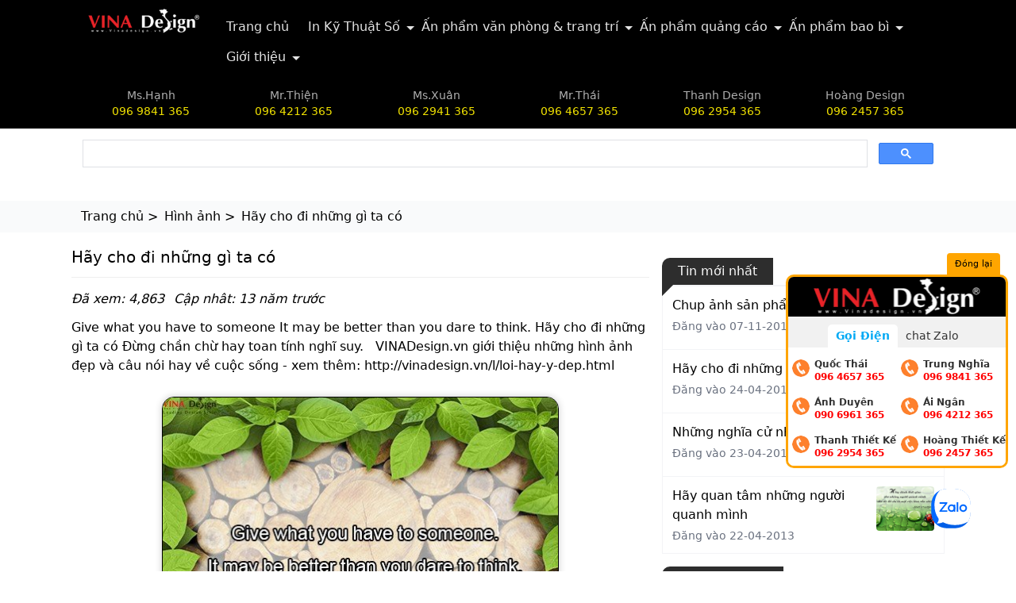

--- FILE ---
content_type: text/css
request_url: https://vinadesign.vn/extension/product/css/style.css?v=1769850326
body_size: 806
content:
.tags a {
  display: inline-block;
  padding: 1px 3px;
  margin-bottom: 3px;
}
.tags a:after {
  display: none;
}
.icon-cart {
  position: relative;
}
.icon-cart .counterCart {
  line-height: 17px;
  position: absolute;
  background: red;
  color: #fff;
  padding: 0px 6px;
  border-radius: 3px;
  bottom: 90%;
  left: 90%;
  font-size: 12px;
  font-weight: bold;
}
.priceBlock .amount {
  color: red;
  font-weight: bold;
}
.priceBlock .old {
  font-size: 90%;
  color: #555;
  text-decoration: line-through;
}
.tableTerm {
  font-size: 14px;
  background-color: #f3f3f3;
  padding: 5px 10px;
  border: 1px solid #e0e0e0;
  border-radius: 3px;
}
.tableTerm .termLine {
  overflow: hidden;
  padding: 4px 0 4px;
}
.tableTerm .termName {
  width: 100px;
  font-style: italic;
  display: inline-block;
}
.tableTerm .termValue {
  display: inline-block;
  font-size: 16px;
}
.pPolicy {
  border: 3px solid #efefef;
  padding: 10px;
  font-size: 14px;
  border-radius: 5px;
}
.pPolicy .titlePolicy {
  padding-left: 34px;
  background-image: url(../plugins/img/privacy.png);
  background-size: 25px;
  background-repeat: no-repeat;
  min-height: 34px;
  background-position: 0px 0px;
  line-height: 27px;
  font-weight: bold;
}
.pPolicy p {
  margin-bottom: 6px;
}
.pPolicy ul {
  padding-left: 0px;
  list-style: none;
  margin-bottom: auto;
}
.pPolicy ul li {
  position: relative;
  padding-left: 15px;
  border-top: 1px solid #efefef;
  padding-top: 5px;
  padding-bottom: 5px;
}
.pPolicy ul li:after {
  content: "";
  background-color: #839294;
  width: 5px;
  height: 5px;
  position: absolute;
  left: 0;
  top: 12px;
}
.singleProduct .tags a {
  background-color: #def5ff;
  color: #008eff;
  padding: 1px 10px;
  font-size: 14px;
  border-radius: 4px;
}
.itemProduct {
  box-shadow: 1px 1px 6px #0000001c;
  position: relative;
  height: 100%;
  background-color: #fff;
}
.itemProduct .wrapImage .obj {
  object-fit: cover;
}
.itemProduct .pName {
  font-size: 14px;
  line-height: 18px;
  font-weight: bold;
  color: #333;
}
.itemProduct .summary {
  padding: 10px;
  border-top: 1px solid #efefef;
}
.sidebarBlock {
  padding-bottom: 15px;
  margin-bottom: 15px;
}
.sidebarBlock .title {
  padding-bottom: 5px;
  margin-bottom: 5px;
  border-bottom: 1px solid #dfdfdf;
}
.itemProductList .image {
  width: 30%;
  max-width: 300px;
  margin-right: 10px;
  float: left;
}
.itemProductList .image .wrapImage {
  border: 1px solid #efefef;
  border-radius: 5px;
}
.itemProductList .pName {
  font-size: 18px;
}
.itemProductList .intro {
  color: #333;
}
.cartItem {
  padding-bottom: 10px;
  margin-bottom: 10px;
  border-bottom: 1px solid #efefef;
  overflow: hidden;
}
.cartItem .image {
  width: 80px;
  float: left;
}
.cartItem .summary {
  padding-left: 90px;
}
.cartItem .summary .pName {
  font-size: 14px;
  color: #333;
}
.cartItem .summary .pName a {
  color: #333;
}
.totalCart .amount {
  font-weight: bold;
  font-size: 22px;
  color: red;
}
.errorCheckoutInfo {
  font-size: 13px;
  border-top: 1px solid #efefef;
  margin-top: 15px;
}
.errorCheckoutInfo ul {
  padding-left: 15px;
}
.errorCheckoutInfo ul li {
  color: #777;
  padding: 1px 0;
}


--- FILE ---
content_type: text/css
request_url: https://vinadesign.vn/extension/hotline/HotLineFloat.css?v=1769850326
body_size: 972
content:
.floating-hotline {
    position: relative;
    z-index: 999
}

.floating-hotline .footer-action {
    padding: 7px;
    text-align: center;
    border-top: 1px solid #f4f4f4;
    margin-top: 5px;
    font-size: 12px
}

.floating-hotline .footer-link {
    margin-top: 5px
}

.floating-hotline .footer-link a {
    display: block
}

.floating-hotline .f-header-tools {
    position: absolute;
    bottom: 100%;
    background-color: var(--bg-header-tools, orange);
    border-top-left-radius: 4px;
    border-top-right-radius: 4px;
    right: 10px
}

.floating-hotline .f-header-tools button {
    transition: all .15s;
    background-color: transparent;
    border: none;
    font-size: 11px;
    padding: 3px 10px 5px;
    white-space: nowrap;
    box-shadow: none;
    outline: none;
    cursor: pointer
}

.floating-hotline.in-active .f-header-tools button {
    font-size: 16px
}

.floating-hotline.br {
    position: fixed;
    bottom: 10px;
    right: 10px
}

.floating-hotline .wrap-body {
    height: 100%;
    overflow: hidden;
    margin: auto;
    width: var(--floating-width, 280px);
    font-size: 14px;
    transition: all .15s;
    opacity: 1;
    visibility: visible
}

.floating-hotline .wrap-body > div {
    border: var(--floating-border, 3px solid orange);
    width: var(--floating-width, 280px);
    background-color: var(--floating-bg, #f1f1f1);
    border-radius: 10px;
    overflow: hidden
}

@media (max-width: 991px) {
    .floating-hotline .wrap-body > div {
        width: 100%
    }
}

.floating-hotline .wrap-body.in-active {
    height: 0 !important;
    width: 0;
    border-width: 0;
    opacity: 0
}

.floating-hotline ul {
    margin: auto
}

.floating-hotline ul li {
    list-style: none
}

.floating-hotline .f-header {
    padding-bottom: 5px;
    margin-bottom: 5px;
    text-align: center
}

.floating-hotline .f-header img {
    max-width: 100%;
    max-height: 50px;
    -o-object-fit: contain;
    object-fit: contain
}

.floating-hotline .f-tab ul {
    display: flex;
    justify-content: center;
    align-content: center;
    align-items: center;
    padding: 0;
    list-style: none
}

.floating-hotline .f-tab ul li a {
    display: block;
    padding: 4px 10px;
    color: #333;
    text-decoration: none;
    min-width: 80px;
    text-align: center
}

.floating-hotline .f-tab ul li a.active {
    color: #03a9f4;
    font-weight: 700;
    background-color: #fff;
    border-radius: 0;
    border-top-left-radius: 5px;
    border-top-right-radius: 5px
}

.floating-hotline .f-body {
    padding-top: 5px;
    background: #fff
}

.floating-hotline .f-body ul {
    padding: 0;
    display: flex;
    flex-wrap: wrap
}

.floating-hotline .f-body li {
    list-style: none;
    min-width: 50%;
    max-width: 50%
}

.floating-hotline .f-body a.item-contact {
    display: block;
    line-height: 16px;
    white-space: nowrap;
    font-size: 12px;
    position: relative;
    padding: 8px 3px 8px 33px
}

.floating-hotline .f-body a.item-contact:hover {
    background-color: #f0f0f0
}

.floating-hotline .f-body a.item-contact .name {
    display: block;
    font-weight: 600;
    color: #333
}

.floating-hotline .f-body a.item-contact .phone {
    color: red;
    font-weight: 700
}

.floating-hotline .f-body a.item-contact .icon {
    width: 22px;
    height: 22px;
    display: block;
    position: absolute;
    top: 10px;
    left: 5px;
    margin: auto;
    background-position: 50%;
    background-repeat: no-repeat;
    border-radius: 50%
}

@media (max-width: 991px) {
    .floating-hotline {
        left: 0;
        width: 80%;
        margin: auto;
        right: 0 !important;
        bottom: 100px !important
    }

    .floating-hotline .f-header-tools {
        z-index: 9;
        text-align: center;
        background: none;
        position: fixed;
        top: 50%;
        left: auto;
        right: 0;
        bottom: auto;
        margin: auto
    }

    .floating-hotline .f-header-tools button {
        font-size: 16px;
        background-color: var(--bg-header-tools, orange);
        border-radius: 15px 0 0 15px
    }

    .floating-hotline .f-header-tools button i {
        display: block;
        width: 30px;
        height: 30px;
        line-height: 20px;
        font-size: 14px;
        text-align: center;
        background-color: #fff;
        padding: 5px;
        border-radius: 50%;
        margin: auto;
        margin-bottom: 4px;
        color: #000
    }

    .floating-hotline .wrap-body {
        width: 100% !important;
        height: auto !important
    }
}

--- FILE ---
content_type: application/javascript; charset=utf-8
request_url: https://vinadesign.vn/themes/vinadesign-tailwin/js/image-scroll.js
body_size: 311
content:
(function( $ ){
    $.fn.scrollImage = function(){

        var imageScrollGetHeight = function( $this ){
          var imageh = $this.find( 'img' ).height(),
              screenh = $this.height();
          return parseInt( screenh - imageh );
        };

        var onHover = function(){

            // Don't scroll the image if image's height is smaller that screen's height
            if( imageScrollGetHeight( $( this ) ) > 0 )
                return;

            $ele = $( this ).find( 'img' );
            $ele.stop();

            var duration = $( this ).attr( 'data-duration' );

            if( ! duration ){
                duration = 5000;
            }

            $ele.animate({
                bottom: 0
            },parseInt( duration ) );
        };

        var onRelease = function(){

            $ele.stop();
            $ele.animate({
                bottom: imageScrollGetHeight( $( this ) )
            },500);
        };

        var setImagePosition = function( $this ){
            $this.find( 'img' ).css({
                bottom: imageScrollGetHeight( $this )
             });
        }

        this.hover( onHover, onRelease );

        var that = this;

        $( window ).resize( function(){

            that.each( function(){
                setImagePosition( $( this ) );
            });
        });

        return this.each(function() {
            setImagePosition( $( this ) );
           
        });
    };
})( jQuery );



--- FILE ---
content_type: application/javascript; charset=utf-8
request_url: https://vinadesign.vn/themes/vinadesign-tailwin/js/theme.js
body_size: 1472
content:
$('.homepage-slider').owlCarousel({
    items:1,
    autoplay: true,
    nav: true,
    dots: false,
    loop: true
});

$('#open-menu-mobile').on('click', function () {
    $('#menu-mobile-wrap').stop(true, true).slideToggle();
});

$(document).ready(function() {
    if ($('#pricePills').length) {
        var w = $('#tab1').closest('.nav-item').width();
        $('#pricePills').find('.indicator').css({'width': w, 'left': 0});
    }

    dangkyForm('saleServices', 'getFormRegisAjax');
    dangkyForm('wappServicesAds', 'getFormRegisAjax');
    dangkyForm('saleCovid', 'getFormTrialAjax');
    dangkyForm('wappServicesHosting', 'getFormRegisAjax');
    dangkyForm('wappServicesBrand', 'getFormRegisAjax');
    dangkyForm('wappServicesLogo', 'getFormRegisAjax');
    dangkyForm('wappServicesWrite', 'getFormRegisAjax');
    dangkyForm('button-contact-vr', 'getFormContactAjax');
    dangkyForm('csRegis', 'getFormContactAjax');
    dangkyForm('csQuote', 'getFormContactAjax');
}); 

$(window).on( 'load', function(){
    $( '.duanmau' ).scrollImage();
});

if ($('#landingPage').length) {
    var app = new Vue({
        el: '#landingPage',
        data: function() {
            return { 
                activeNames: ['1']
            };
        },
        methods: {
            handleChange(val) {
                console.log(val);
            },
            open(v, e) {
                $('.' + e).find('.ds-content').hide();
                $('.' + e).find('.ds-open').removeClass('ds-hide');
                $('.' + e).find('.ds-close').addClass('ds-hide');
                $('.' + e + v).find('.ds-content').fadeIn();
                $('.' + e + v).find('.ds-open').addClass('ds-hide');
                $('.' + e + v).find('.ds-close').removeClass('ds-hide');
                $('.dsimg').hide();
                $('.' + e + '1' + v).fadeIn();
            },
            close(v, e) {
                $('.' + e + v).find('.ds-content').fadeOut();
                $('.' + e + v).find('.ds-open').removeClass('ds-hide');
                $('.' + e + v).find('.ds-close').addClass('ds-hide');
                $('.dsimg').hide();
                $('.' + e + '11').fadeIn();
            },
            shown(v, e) {
                var is_ok = $('.' + e + v).attr('data-shown');
                if (is_ok == '1') {
                    $('.' + e).find('li').attr('data-shown', 1);
                    $('.' + e).find('.ds-content').hide();
                    $('.' + e).find('.ds-open').removeClass('ds-hide');
                    $('.' + e).find('.ds-close').addClass('ds-hide');
                    $('.' + e + v).find('.ds-content').fadeIn();
                    $('.' + e + v).find('.ds-open').addClass('ds-hide');
                    $('.' + e + v).find('.ds-close').removeClass('ds-hide');
                    $('.dsimg').hide();
                    $('.' + e + '1' + v).fadeIn();
                    $('.' + e + v).attr('data-shown', 2);
                } else {
                    $('.' + e + v).find('.ds-content').fadeOut();
                    $('.' + e + v).find('.ds-open').removeClass('ds-hide');
                    $('.' + e + v).find('.ds-close').addClass('ds-hide');
                    $('.dsimg').hide();
                    $('.' + e + '11').fadeIn();
                    $('.' + e + v).attr('data-shown', 1);
                }
            },
            getForm(id) {
                var params = {
                    id: id
                };
                var app = this;
                getAjax('getFormTrialAjax', params, function(r) {
                    if (typeof r != 'undefined') {
                        $('#landingPage').find('.dataAjax').html(r);
                    } else {
                        app.$message({
                            showClose: true,
                            message: 'An unknown error occurred, please try again.',
                            type: 'error',
                            duration: 5000,
                            position: 'top-left',
                            offset: 60
                        });
                    }    
                });
            },
            
        },
        created: function () {
            $('#landingPage').show();
        }
    }); 
}

function shown($e, $tab) {
    
    if ($tab == 'tab1') {
    	var w = $($e).closest('.nav-item').width();
    	$('#pricePills').find('.nav-item a').removeClass('nav-active');
    	$('#tab1').addClass('nav-active');
    	$('#tabContent2').fadeOut();
    	$('#tabContent1').fadeIn();
    	$('#pricePills').find('.indicator').css({'width': w, 'left': 0});
	}

	if ($tab == 'tab2') {
		var l = $('#tab1').closest('.nav-item').width();
    	var w = $($e).closest('.nav-item').width();
    	$('#pricePills').find('.nav-item a').removeClass('nav-active');
    	$('#tab2').addClass('nav-active');
    	$('#tabContent1').fadeOut();
    	$('#tabContent2').fadeIn();
    	$('#pricePills').find('.indicator').css({'width': w, 'left': l});
	}
}

function dangkyForm(e1, e2) {
    if ($('#' + e1).length) {
        var app = new Vue({
            el: '#' + e1,
            data: function() {
                return { 
                    more: 1
                };
            },
            methods: {
                regis(v) {

                },
                getForm(id) {
                    var params = {
                        id: id
                    };
                    var app = this;
                    getAjax(e2, params, function(r) {
                        if (typeof r != 'undefined') {
                            $('#' + e1).find('.dataAjax').html(r);
                        } else {
                            app.$message({
                                showClose: true,
                                message: 'An unknown error occurred, please try again.',
                                type: 'error',
                                duration: 5000,
                                position: 'top-left',
                                offset: 60
                            });
                        }    
                    });
                },
                btClose() {
                    myStorage = window.localStorage;
                    myStorage.setItem('btClose', 2);
                    this.more = 2;
                },
                btMore() {
                    myStorage = window.localStorage;
                    myStorage.setItem('btClose', 1);

                    this.more = 1;
                }
            },
            created: function () {
                myStorage = window.localStorage;
                const btClose = myStorage.getItem('btClose');
                if (typeof btClose != 'undefined' && btClose == 2) {
                    this.more = 2;
                } else {
                }
                $('#' + e1).show();
            }
        }); 
    }
}

function postAjax(href, params, callback) { 
    var href = $('#' + href).val();
    $.ajax({
        'url': href,
        'async': true,
        'type': 'POST',
        'data': params,
        'success': function(response) {
            if (typeof callback == 'function') {
                callback(response)
            } 
        },
        error:function(xhr){
            console.log(xhr.responseText);
        }
    }).done(function() {
    });

    return true;
}

function getAjax(href, params, callback) { 
    var href = $('#' + href).val();
    $.ajax({
        'url': href,
        'async': true,
        'type': 'GET',
        'data': params,
        'success': function(response) {
            if (typeof callback == 'function') {
                callback(response)
            } 
        },
        error:function(xhr){
            console.log(xhr.responseText);
        }
    }).done(function() {
    });

    return true;
}

--- FILE ---
content_type: application/javascript; charset=utf-8
request_url: https://giaodien.muabannhanh.com/cdn/element_ui2.9/vi.js
body_size: 1119
content:
(function (global, factory) {
  if (typeof define === "function" && define.amd) {
    define('element/locale/vi', ['module', 'exports'], factory);
  } else if (typeof exports !== "undefined") {
    factory(module, exports);
  } else {
    var mod = {
      exports: {}
    };
    factory(mod, mod.exports);
    global.ELEMENT.lang = global.ELEMENT.lang || {}; 
    global.ELEMENT.lang.vi = mod.exports;
  }
})(this, function (module, exports) {
  'use strict';

  exports.__esModule = true;
  exports.default = {
    el: {
      colorpicker: {
        confirm: 'OK',
        clear: 'Xóa'
      },
      datepicker: {
        now: 'Hiện tại',
        today: 'Hôm nay',
        cancel: 'Hủy',
        clear: 'Xóa',
        confirm: 'OK',
        selectDate: 'Chọn ngày',
        selectTime: 'Chọn giờ',
        startDate: 'Ngày bắt đầu',
        startTime: 'Thời gian bắt đầu',
        endDate: 'Ngày kết thúc',
        endTime: 'Thời gian kết thúc',
        prevYear: 'Năm trước',
        nextYear: 'Năm tới',
        prevMonth: 'Tháng trước',
        nextMonth: 'Tháng tới',
        year: 'Năm',
        month1: 'Tháng 1',
        month2: 'Tháng 2',
        month3: 'Tháng 3',
        month4: 'Tháng 4',
        month5: 'Tháng 5',
        month6: 'Tháng 6',
        month7: 'Tháng 7',
        month8: 'Tháng 8',
        month9: 'Tháng 9',
        month10: 'Tháng 10',
        month11: 'Tháng 11',
        month12: 'Tháng 12',
        // week: 'week',
        weeks: {
          sun: 'CN',
          mon: 'T2',
          tue: 'T3',
          wed: 'T4',
          thu: 'T5',
          fri: 'T6',
          sat: 'T7'
        },
        months: {
          jan: 'Th.1',
          feb: 'Th.2',
          mar: 'Th.3',
          apr: 'Th.4',
          may: 'Th.5',
          jun: 'Th.6',
          jul: 'Th.7',
          aug: 'Th.8',
          sep: 'Th.9',
          oct: 'Th.10',
          nov: 'Th.11',
          dec: 'Th.12'
        }
      },
      select: {
        loading: 'Đang tải',
        noMatch: 'Dữ liệu không phù hợp',
        noData: 'Không tìm thấy dữ liệu',
        placeholder: 'Chọn'
      },
      cascader: {
        noMatch: 'Dữ liệu không phù hợp',
        loading: 'Đang tải',
        placeholder: 'Chọn',
        noData: 'Không tìm thấy dữ liệu'
      },
      pagination: {
        goto: 'Nhảy tới',
        pagesize: '/trang',
        total: 'Tổng {total}',
        pageClassifier: ''
      },
      messagebox: {
        title: 'Thông báo',
        confirm: 'OK',
        cancel: 'Hủy',
        error: 'Dữ liệu không hợp lệ'
      },
      upload: {
        deleteTip: 'Nhấn xoá để xoá',
        delete: 'Xóa',
        preview: 'Xem trước',
        continue: 'Tiếp tục'
      },
      table: {
        emptyText: 'Không có dữ liệu',
        confirmFilter: 'Xác nhận',
        resetFilter: 'Làm mới',
        clearFilter: 'Xóa hết',
        sumText: 'Tổng'
      },
      tree: {
        emptyText: 'Không có dữ liệu'
      },
      transfer: {
        noMatch: 'Dữ liệu không phù hợp',
        noData: 'Không tìm thấy dữ liệu',
        titles: ['Danh sách 1', 'Danh sách 2'],
        filterPlaceholder: 'Nhập từ khóa',
        noCheckedFormat: '{total} mục',
        hasCheckedFormat: '{checked}/{total} đã chọn '
      },
      image: {
        error: 'FAILED' // to be translated
      },
      pageHeader: {
        title: 'Back' // to be translated
      }
    }
  };
  module.exports = exports['default'];
});